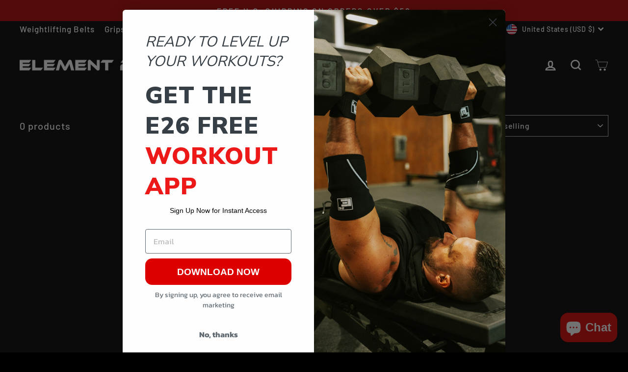

--- FILE ---
content_type: text/css
request_url: https://element26.co/cdn/shop/t/28/assets/custom_css.css?v=32781232090896875291738787285
body_size: -67
content:
[data-swatch_style=square] .color-swatch{border-radius:0%;width:60px;height:60px}a#sizeChartBt{margin:0;border-style:solid;text-decoration-line:none;text-decoration-thickness:initial;text-decoration-style:initial;text-decoration-color:initial;border-radius:3px;border-width:1px;color:#fff;background-color:#ea3f3f}#sizingModal{display:none;position:fixed;padding-top:50px;padding-bottom:50px;left:0;top:0;width:100%;height:100%;overflow-x:auto;overflow-y:auto;justify-content:center;align-items:center;background-color:#00000080;z-index:2147483647!important}.sizing-modal-header{background-color:#000;padding-right:50px;padding-left:50px;padding-top:5px}.sizing-modal-header-title{color:#fff;text-align:center;font-size:30px;margin:0}.sizing-modal-header-underline{color:#fff;text-align:center;font-size:20px;margin:0}.sizingModalWrapper{display:block;position:relative;background-color:#fefefe;margin:auto}.sizing-video{max-width:480px}.sizing-modal-content{padding:20px;align-content:center}.sizing-modal-content-align{max-width:480px;margin:auto}.sizing-modal-content-text{color:#000;text-align:center;margin-top:15px}.sizing-modal-close{color:#aaa;position:absolute;top:0;right:0;font-size:40px;width:50px;height:50px;font-weight:700;float:right;text-align:center;line-height:40px}#sizeChartBt:hover,#sizeChartBt:focus{background-color:#ea3f3fcc;cursor:pointer}.sizing-modal-close:hover,.modal-close:focus{text-decoration-line:none;text-decoration-thickness:initial;text-decoration-style:initial;text-decoration-color:initial;cursor:pointer}#sizeChartImgModal{display:none;margin:0}.variant-wrapper.js{border-style:solid;padding:0 5px;margin-bottom:5px;margin-top:5px;border-width:1px;border-color:#d7d7d7}.product-block[data-dynamic-variants-enabled]{border-style:solid;padding:7px;margin-bottom:5px;margin-top:5px;border-width:1px;border-color:#d7d7d7}.product-block.product-block--header{margin-bottom:0!important}button.btn.btn--full.add-to-cart.btn--secondary{background:#ea3f3f!important;color:#fff!important}
/*# sourceMappingURL=/cdn/shop/t/28/assets/custom_css.css.map?v=32781232090896875291738787285 */
